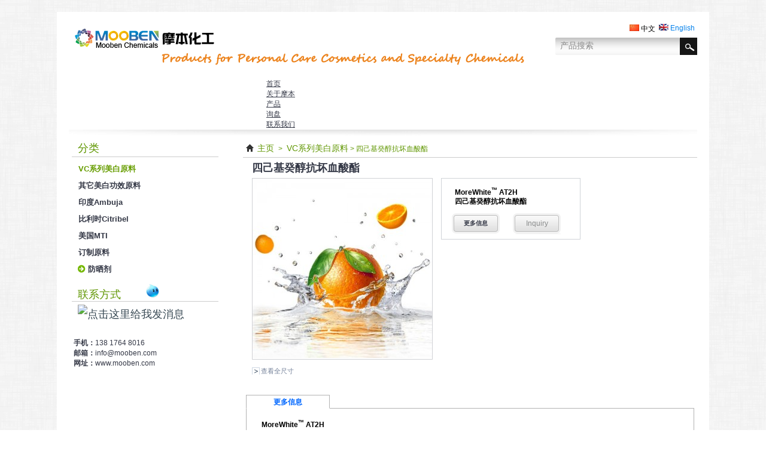

--- FILE ---
content_type: text/html; charset=utf-8
request_url: http://mooben.com/lang-zh/chemical/51-at2h.html
body_size: 5464
content:
<!DOCTYPE html PUBLIC "-//W3C//DTD XHTML 1.1//EN" "http://www.w3.org/TR/xhtml11/DTD/xhtml11.dtd">
<html xmlns="http://www.w3.org/1999/xhtml" xml:lang="zh">
	<head>
		<title>MoreWhiteTM AT2H，抗坏血酸四-2-己基癸酸酯，脂溶性维生素C， AT2H</title>
		<meta name="description" content="MoreWhiteTM AT2H为无色至淡黄色液体，有轻微特征性气味。比水溶性维生素C更容易被皮肤吸收。" />
		<meta name="keywords" content="抗坏血酸四-2-己基癸酸酯，脂溶性维生素C， AT2H" />
		<meta http-equiv="Content-Type" content="application/xhtml+xml; charset=utf-8" />
		<meta name="robots" content="index,follow" />
		<link rel="icon" type="image/vnd.microsoft.icon" href="/img/favicon.ico" />
		<link rel="shortcut icon" type="image/x-icon" href="/img/favicon.ico" />
		<link href="/css/thickbox.css" rel="stylesheet" type="text/css" media="screen" />
		<link href="/themes/websong/css/global.css" rel="stylesheet" type="text/css" media="all" />
	    <script type="text/javascript" src="/js/jquery/jquery-1.2.6.pack.js"></script>
        <script type="text/javascript" src="/js/jquery/thickbox-modified.js"></script>
        <script type="text/javascript" src="/js/jquery/jquery.idTabs.modified.js"></script>
        <script type="text/javascript" src="/js/jquery/jquery.scrollto.js"></script>
        <script type="text/javascript" src="/js/jquery/jquery.serialScroll.js"></script>
        <script type="text/javascript" src="/themes/websong/js/tools.js"></script>
        <script type="text/javascript" src="/themes/websong/js/product.js"></script>
    		<!-- Block search module HEADER -->
<link rel="stylesheet" type="text/css" href="/css/jquery.autocomplete.css" />
<script type="text/javascript" src="/js/jquery/jquery.autocomplete.js"></script>
<!-- Block search module HEADER --><link href="/modules/productlinksnc/css/productlinksnc.css" rel="stylesheet" type="text/css" />
	</head>
	
	<body id="product" >
			<noscript><ul><li>请启用浏览器的JavaScript功能以便网店能正常运行。</li></ul></noscript>
        <div id="out_bg">        
        <div id="page">

			<!-- Header -->
			<div class="clearfix top_pages">
				<h1 id="logo"><a href="/" title="Mooben Chemicals Inc. "><img src="/img/logo.png" alt="Mooben Chemicals Inc. " /></a></h1>
				<div id="header">
					<!-- Block languages module -->
<div id="languages_block_top">
	<ul id="first-languages">
					<li >
				<a href="/lang-en/chemical/51-at2h.html" title="English">					<img src="/img/l/1.jpg" alt="English" />
                    English</a>			</li>
					<li class="selected_language">
									<img src="/img/l/3.jpg" alt="中文" />
                    中文			</li>
			</ul>
</div>
<!-- /Block languages module -->
<!-- Block search module TOP -->
<div id="search_block_top" class="clearfix">
	<form method="get" action="/search.php" id="searchbox">
	<p class="clearfix">
		<input type="hidden" name="orderby" value="position" />
		<input type="hidden" name="orderway" value="desc" />
        <a href="javascript:document.getElementById('searchbox').submit();" class="button"></a>
        <input type="text" id="search_query" name="search_query" value="产品搜索" onclick="this.value='';" onblur = "this.value = this.value =='' ? '产品搜索' : this.value  " />
	</p>
	</form>
</div>
	<script type="text/javascript">
		
		
		function formatSearch(row) {
			return row[2] + ' > ' + row[1];
		}

		function redirectSearch(event, data, formatted) {
			$('#search_query').val(data[1]);
			document.location.href = data[3];
		}
		
		$('document').ready( function() {
			$("#search_query").autocomplete(
				'/search.php', {
				minChars: 3,
				max:10,
				width:500,
				scroll: false,
				formatItem:formatSearch,
				extraParams:{ajaxSearch:1,id_lang:}
			}).result(redirectSearch)
		});
		
	</script>
<!-- /Block search module TOP -->
                    <div id="top_contact"></div>
                    <link rel="stylesheet" media="all" type="text/css" href="/modules/wiznav/css/wiznav.css" />
<!-- Wiznav -->
    <ul id="nav" class="clearfix">
        <li class="top"><a class="top_link " href="/" ><span>首页</span></a></li> 
        
        <li class="top"><a class="top_link " href="/content/1-cn-about-us" >        <span>关于摩本</span></a></li>     
        
        <li class="top"><a class="top_link " href="/new-products.php" >        <span>产品</span></a>
                                    </li>   
        
                    
        
                    
        
        <li class="top"><a class="top_link " href="/contact-form.php" >        <span>询盘</span></a></li>   
        
        <li class="top"><a class="top_link " href="/content/2-contact-us" >        <span>联系我们</span></a></li>   
        
                  
        
                     
        
                    
        
                    
        
                     
    </ul>
<!-- /Wiznav -->
				</div>
			</div>
                        <div id="center_contents" class="clearfix">
			<!-- Left -->
			<div id="left_column" class="column">
				<script type="text/javascript" src="/themes/websong/js/tools/treeManagement.js"></script>
<!-- Block categories module -->
<div id="categories_block_left" class="block">
	<h4>分类</h4>
	<div class="block_content">
		<ul class="tree dhtml">
											<li >
	<a href="http://mooben.com/20-chemical" class="selected" title="查看更多">VC系列美白原料</a>
	</li>														<li >
	<a href="http://mooben.com/24-other-skin-whiteners"  title="其它美白功效原料">其它美白功效原料</a>
	</li>														<li >
	<a href="http://mooben.com/30-ambuja"  title="">印度Ambuja</a>
	</li>														<li >
	<a href="http://mooben.com/31-citribel"  title="比利时Citribel">比利时Citribel</a>
	</li>														<li >
	<a href="http://mooben.com/32-mti"  title="MTI唯科是一家以从事化学原料和化学制品制造业为主的企业">美国MTI</a>
	</li>														<li >
	<a href="http://mooben.com/23-sbk"  title="特供">订制原料</a>
	</li>														<li class="last">
	<a href="http://mooben.com/25-uv-absorbers"  title="防晒剂、UVA防晒，UVB防晒">防晒剂</a>
			<ul>
											<li >
	<a href="http://mooben.com/28-uva-absorbers"  title="有机防晒剂">有机防晒剂</a>
	</li>														<li class="last">
	<a href="http://mooben.com/27-sunless"  title="Sunless Tanning
美黑剂">美黑剂</a>
	</li>							</ul>
	</li>							</ul>
	</div>
</div>
<script type="text/javascript">
// <![CDATA[
	// we hide the tree only if JavaScript is activated
	$('div#categories_block_left ul.dhtml').hide();
// ]]>
</script>
<!-- /Block categories module -->
<!-- Module lefteditorial -->
<div id="lefteditorial_block_center" class="block"> 
	<h4>联系方式&nbsp;&nbsp;&nbsp;&nbsp;&nbsp;&nbsp;&nbsp;&nbsp;<a href="http://mooben.1688.com" target="_blank"><img src="http://www.mooben.com/themes/websong/img/wwlogo.jpg"  title="点击阿里商铺"></a>&nbsp;&nbsp;<a target="_blank" href="http://wpa.qq.com/msgrd?v=3&uin=2880970650&site=qq&menu=yes"><img border="0" src="http://wpa.qq.com/pa?p=2:2880970650:51" alt="点击这里给我发消息" title="点击这里给我发消息"/></a></h4>	<div class="block_content"><p>&nbsp;</p>
<p>&nbsp;</p>
<p>&nbsp;</p>
<p>&nbsp;</p>
<p><strong>手机：</strong>138 1764 8016</p>
<p><strong>邮箱：</strong>info@mooben.com</p>
<p><strong>网址：</strong>www.mooben.com</p></div></div>
<!-- /Module lefteditorial -->
			</div>

			<!-- Center -->
			<div id="center_column">
	<script type="text/javascript">
// <![CDATA[
	ThickboxI18nImage = '图片';
	ThickboxI18nOf = '的';
	ThickboxI18nClose = '关闭';
	ThickboxI18nOrEscKey = '或者Esc键';
	ThickboxI18nNext = '下一页 >';
	ThickboxI18nPrev = '< 上一页';
	tb_pathToImage = '/img/loadingAnimation.gif';
//]]>
</script><div class="paths clearfix">
<!-- Breadcrumb -->
<div class="breadcrumb">
	<img src="/themes/websong/img/icon/home.png" alt="主页" class="icon" /><a href="/" title="返回 主页">主页</a><span class="navigation-pipe">&gt;</span><span class="navigation_end"><a href="http://mooben.com/20-chemical">VC系列美白原料</a></span> > 四己基癸醇抗坏血酸酯</div>
<!-- /Breadcrumb --></div>

<div id="primary_block" class="clearfix">

	<h2>四己基癸醇抗坏血酸酯</h2>
	
	<!-- right infos-->
	<div id="pb-right-column">
		<!-- product img-->
		<div id="image-block">
						<img src="http://mooben.com/51-231-large/at2h.jpg"  title="四己基癸醇抗坏血酸酯" alt="四己基癸醇抗坏血酸酯"  id="bigpic"/>
				</div>

				<!-- thumbnails -->
		<div id="views_block" class="hidden">
				<div id="thumbs_list">
			<ul style="width: 80px" id="thumbs_list_frame">
												<li id="thumbnail_231">
					<a href="http://mooben.com/51-231-thickbox/at2h.jpg" rel="other-views" class="thickbox shown" title="四己基癸醇抗坏血酸酯">
						<img id="thumb_231" src="http://mooben.com/51-231-medium/at2h.jpg" alt="四己基癸醇抗坏血酸酯" height="76" width="76" />
					</a>
				</li>
							</ul>
		</div>
				</div>
				
		<!-- usefull links-->
		<ul id="usefull_link_block">
						<li><span id="view_full_size" class="span_link">查看全尺寸</span></li>
					</ul>
	</div>

	<!-- left infos-->
<div id="pb-left-column">
		  <div id="short_description_block" class="clearfix">
							<div id="short_description_content" class="rte align_justify"><p><strong>MoreWhite<strong><sup>™</sup></strong> AT2H</strong></p>
<p><span style="font-family: Verdana, Arial, Helvetica, sans-serif;"><strong><span style="font-weight: bold;">四己基癸醇抗坏血酸酯</span></strong></span></p></div>
									<p class="buttons_bottom_block">
                <a href="javascript:{}" class="button">更多信息</a>
            </p>
            <div id="product_button">
                <form action="/contact-form.php" method="post">
                    <input type="hidden" name="product_name" value="四己基癸醇抗坏血酸酯" />                                                                    
                    <input type="hidden" name="product_img" value="http://mooben.com/51-231-home/at2h.jpg" />
                    <input id="products_button" type="submit" value="Inquiry" />
                </form>
            </div>
								</div>
		<p>		</p>
		<p>  </p>
</div>
</div>
<br class="clear" />




<!-- description and features -->
<div id="more_info_block" class="clear">
	<ul id="more_info_tabs" class="idTabs idTabsShort">
		<li><a id="more_info_tab_more_info" href="#idTab1">更多信息</a></li>							</ul>
	<div id="more_info_sheets" class="sheets align_justify">
			<!-- full description -->
		<div id="idTab1" class="rte"><p><strong>MoreWhite<sup><span style="font-weight: bold;">™</span></sup> AT2H</strong></p>
<p><span style="font-weight: bold;"><br /></span></p>
<p style="text-align: left;"><strong>中文品名：</strong>四己基癸醇抗坏血酸酯</p>
<p><strong>中文别名：</strong>抗坏血酸四-2-己基癸酸酯，VC-IP，脂溶性维生素C， AT2H</p>
<p> </p>
<p><strong>英文品名：</strong>Tetrahexyldecyl Ascorbate</p>
<p align="left"><strong>英文别名：</strong>Ascorbyl Tetra-2-Hexyldecanoate, Tetrahexyldecylascorbate, AT2H</p>
<p> </p>
<p><strong>CAS 号：</strong> 183476-82-6</p>
<p><strong>EINECS号：</strong> N/A</p>
<p> </p>
<p><strong>分子式：</strong>C<sub>70</sub>H<sub>128</sub>O<sub>10</sub></p>
<p><strong>分子量：</strong>1129.76</p>
<p><strong>结构式：</strong></p>
<p><img src="/upload/images/white/183476-82-6.jpg" alt="" width="250" height="177" /></p>
<p><strong>外观性状：</strong>MoreWhite<sup>™</sup> AT2H为无色至淡黄色液体，有轻微特征性气味。比水溶性维生素C更容易被皮肤吸收。</p>
<p> </p>
<p><strong>产品规格：</strong></p>
<p> </p>
<table style="width: 470px;" border="1" cellspacing="0" cellpadding="0">
<tbody>
<tr>
<td width="47%">
<p><strong>检测项目</strong><strong> </strong></p>
</td>
<td width="52%">
<p><strong>规格</strong><strong> </strong></p>
</td>
</tr>
<tr>
<td width="47%">
<p align="left">1. 外观：</p>
</td>
<td width="52%">
<p>无色至淡黄色液体，有轻微特征性气味</p>
</td>
</tr>
<tr>
<td width="47%">
<p align="left">2. 鉴别：<br class="_<span style=" />AT2H<span id="_mce_tmp">XX</span>"></p>
</td>
<td width="52%">
<p>符合标准</p>
</td>
</tr>
<tr>
<td width="47%">
<p align="left">3. 纯度：</p>
</td>
<td width="52%">
<p>≥95.0%</p>
</td>
</tr>
<tr>
<td width="47%">
<p align="left">4. 比重 ：</p>
</td>
<td width="52%">
<p>0.930-0.943</p>
</td>
</tr>
<tr>
<td width="47%">
<p align="left">5. 折光率：</p>
</td>
<td width="52%">
<p>1.459-1.465</p>
</td>
</tr>
<tr>
<td width="47%">
<p align="left">6. 重金属：</p>
</td>
<td width="52%">
<p>≤20 ppm</p>
</td>
</tr>
<tr>
<td width="47%">
<p align="left">7. 砷：</p>
</td>
<td width="52%">
<p>≤2 ppm</p>
</td>
</tr>
<tr>
<td width="47%">
<p align="left">8. 色度APHA：</p>
</td>
<td width="52%">
<p>≤100</p>
</td>
</tr>
</tbody>
</table>
<p align="left"> </p>
<p align="left"><strong>用途：</strong> MoreWhite<sup>™</sup> AT2H是一种油溶性维生素C衍生物，具有抗氧化、抑制黑色素和美白等功效。其稳定性高，不易被氧化。作用类似VC，易于被皮肤吸收，吸收率是水溶性维生素C的16.5倍。建议添加量：0.05%-1%。</p>
<p> </p>
<p><strong>包装： </strong>1公斤/瓶或5公斤/瓶。</p>
<p> </p>
<p><strong>储存条件：</strong>避光、干燥阴凉处封闭贮存，严禁与有毒、有害物品混放、混运。本品为非危险品，可按一般化学品运输，轻搬动轻放，防止日晒、雨淋。</p>
<p> </p>
<p><strong>产品有效期：</strong>2年。</p>
<p> </p></div>
					
	</div>
</div>

<!-- Customizable products -->


<script type="text/javascript">var middle = 2;</script>
<script type="text/javascript" src="/modules/productscategory/js/productscategory.js"></script>
<ul class="idTabs">
	<li><a href="#idTab3">In the same category</a></li>
</ul>

<div id="productscategory_noscroll">
<div id="productscategory_list">
	<ul >
				<li style="width: 47%">
			<a href="http://mooben.com/chemical/26-vc-aa2g.html" title="维生素C葡萄糖苷">
				<img src="http://mooben.com/26-163-medium/vc-aa2g.jpg" alt="维生素C葡萄糖苷" />
			</a><br/>
			<a href="http://mooben.com/chemical/26-vc-aa2g.html" title="维生素C葡萄糖苷">
			
			</a>
		</li>
				<li style="width: 47%">
			<a href="http://mooben.com/27-vc-eaa.html" title="维生素C乙基醚">
				<img src="http://mooben.com/27-174-medium/vc-eaa.jpg" alt="维生素C乙基醚" />
			</a><br/>
			<a href="http://mooben.com/27-vc-eaa.html" title="维生素C乙基醚">
			
			</a>
		</li>
			</ul>
</div>
</div>
    <p id="nextprev_links" class="clearfix">
    <a href="http://mooben.com/chemical/27-vc-eaa.html" id="prev_link" title="维生素C乙基醚"  style=" color:">&laquo; 维生素C乙基醚</a> 
    <a href="http://mooben.com/chemical/26-vc-aa2g.html" id="next_link" title="维生素C葡萄糖苷">维生素C葡萄糖苷 &raquo;</a>    </p>
				</div>
        </div>
    </div>
	</div>
<!-- Footer -->
			<div id="footer">
            <div class="copys">Copyright &copy; 2007-2026 Mooben Chemicals Inc.  All rights reserved.&nbsp;<a href="http://www.web-song.com/" title="厦门松柏建站"></a></div>
            <!-- Module statistics -->
沪ICP备14042011号-1  

<div style="width:300px;margin:0 auto; padding:20px 0;"> <img src="/31011402008060/31011402008060.png"/>
		 		<a target="_blank" href="http://www.beian.gov.cn/portal/registerSystemInfo?recordcode=31011402008060" style="display:inline-block;text-decoration:none;height:20px;line-height:20px;"><img src="" style="float:left;"/><p style="float:left;height:20px;line-height:20px;margin: 0px 0px 0px 5px; color:#939393;">沪公网安备 31011402008060号</p></a>
		 	</div><!-- /Module statistics -->
                        </div>
	</body>
</html>

--- FILE ---
content_type: text/css
request_url: http://mooben.com/themes/websong/css/global.css
body_size: 10314
content:
/*
web-song.com
*/

* {
	padding:0;
	margin:0;
}

body {
	background: url('../img/bkg_bg.png') repeat left top;
	font-size: 12px;
	font-family:  Arial, Verdana, Helvetica, Sans-Serif;
	color: #343846;
	text-align:center;
}
#out_bg { width: 1090px; margin: 0 auto; background: #FFF; margin-top: 20px; padding-top: 20px;}

/* Useful */
.align_center { text-align:center; }
.align_right { text-align:right; }
.middle { vertical-align: middle; }
.align_justify{ text-align: justify; }
.uppercase { text-transform:uppercase; }
.hidden, .collapsed, .block_hidden_only_for_screen { display:none; }
.wrap { white-space: normal; }
.bold { font-weight: bold; }
.strike { text-decoration:line-through; }
.italic { font-style: italic; }
.top { vertical-align: top; }
.span_link { cursor:pointer; }
.span_link:hover { text-decoration:underline; }
.clear { clear:both; }
br.clear {
	clear:both;
	line-height:0;
	font-size:0;
	height:0;
}
noscript ul {list-style-type:none; background:black; color:white; padding:10px; border:1px solid gray;}

/* Footer links */
ul.footer_links{
	list-style-type:none;
	clear:both;
	height:2em;
	margin-top:2em;
}
ul.footer_links li{
	float:left;
	margin-right:2em;
	height:2em;
}
ul.footer_links li a{ text-decoration:none; }
ul.footer_links li a:hover{ color:black; }
ul.footer_links li img.icon{ vertical-align:-2px; }

/* transfert effect*/
.transferProduct { border: 2px solid #888; }

/* simple list inline */
ul.inline_list{ list-style-type:none; margin-top: 1em; }
ul.inline_list li { float:left; text-align:center; }
ul.inline_list li img{ display:block; }
ul.half {
	width: 45%;
	margin-right: 1em;
	float: left;
}

/* Category tree (i.e. in sitemap) */
div.tree_top {
	background:url('../img/sitemap-top.gif') no-repeat 0px 0px;
	padding-left:24px;
	padding-bottom:5px;
	padding-top:3px;
}
ul.tree, ul.tree ul{ list-style-type:none; }
ul.tree li{
	padding-left:1.2em;
	border-left:1px gray dotted;
	background:url(../img/sitemap-horizontal.gif) no-repeat left 10px;
	margin-left:1em;
}
ul.tree a{ padding-left:0.2em; }
ul.tree a.selected{ font-weight:bold; }
ul.tree li.last{
	background:url(../img/sitemap-last.gif) no-repeat -12px -2px;
	border:none;
}
span.grower{ cursor:pointer; }

/* Tabs */
ul.idTabs {
	list-style-type:none;
	border-bottom:solid 1px #B2B2B2;
	height:22px;
	margin-top:1em;
}
ul.idTabs li {
	float:left;
	margin-right:1px;
}
ul.idTabs li a {
	display:block;
	width:173px;
	height:18px;
	text-align:center;
	text-decoration:none;
	text-transform:uppercase;
	font-weight:bold;
	padding-top:3px;
	color:#000;
}
ul.idTabs li a.selected{
	color:#000;
    border-bottom: 1px solid #FFf;
}

/* IdTabs Short*/
ul.idTabsShort li a {
    background: #E7E7E7;
    border: 1px solid #B2B2B2;
	width:138px;
}
ul.idTabsShort li a.selected{
	color:#0067FF;
    background: none;
}

div.sheets{
	clear:both;
	padding:1em;
}
div#more_info_sheets { border: 1px solid #B2B2B2; border-top: none;}
div#more_info_sheets ul li{	margin-bottom:0.4em; }

/* global style */
a {
	color: #343846;
	text-decoration: underline;
	outline: none;
}
a:hover {
	text-decoration: none;
}
input:focus {
	outline: 0;
	outline-offset: 0;
}
a img {
	outline: none;
	border: none;
	text-decoration: none;
}
h2 span {
	font-size: 0.9em;
	text-transform: lowercase;
	font-weight: normal;
	font-style: italic;
	color: #374853;
	margin-left: 1em;
}
h3 { font-size: 1.1em;}
h4 { font-size: 1em; }

/* global layout */
#page {
	width: 1050px;
	margin: 0 auto;
	text-align:left;
}
h1#logo {
	float: left;
	width: 29%;
}
#header {
	float: right;
	width: 720px;
	text-align: left;
}
#center_contents { width: 1050px; clear: both; background: url('../img/banner_bg.png') no-repeat left top; margin: 0 auto;  padding-top: 15px;}
#left_column {
	float:left;
	width:255px;
}
#center_column {
    float: right;
	width: 759px;
	margin: 0;
    padding: 1px 0px 10px;
}
#center_column .news-list #news-lists{ margin-bottom: 5px;}
#right_column {
	width: 190px;
	padding-left: 15px;
}

/* global RTE fields */

div.rte,
.mceContentBody {
	text-align:left;
	background:white;
	color:black;
}
div.rte h1, div.rte h2, div.rte h3, div.rte h4, div.rte h5, div.rte h6,
.mceContentBody h1, .mceContentBody h2, .mceContentBody h3, .mceContentBody h4, .mceContentBody h5, .mceContentBody h6 {
	margin: 0.75em 0 0.3em 0;
	color: #374853;
}
div.rte h1,
.mceContentBody h1 {
	font-size: 25px;
	font-weight:bold;
}
div.rte h2,
.mceContentBody h2 {
	font-size: 20px;
	background:none;
	text-transform:none;
}
div.rte h3, .mceContentBody h3 {font-size: 16px;}
div.rte h4, .mceContentBody h4 {font-size: 14px;}
div.rte h5,.mceContentBody h5 {font-size: 12px;}
div.rte h6, div.rte h6 {font-size:  8px;}

div.rte ol, .mceContentBody ul,
div.rte ol, .mceContentBody ul
 {
	padding-left: 2em;
}

div.rte ul, .mceContentBody ul{
	list-style-type:square;
	margin-left:10px;
}

div.rte strong, .mceContentBody strong {
	font-weight:bold;
}

div.rte em, .mceContentBody em {
	font-style:italic;
}

/* tables still need 'cellspacing="0"' in the markup */
div.rte table,.mceContentBody table {
	border-collapse: separate;
	border-spacing: 1px;
	width:auto;
}
div.rte caption, div.rte th, div.rte td, div.rte table,
.mceContentBody caption, .mceContentBody th, .mceContentBody td, .mceContentBody table {
	text-align: left;
	font-weight: normal;
	background:none;
	height:inherit;
	border:1px #e5e6e7 solid;
	text-align:center;
}

div.rte th,
.mceContentBody th {
	padding-left:1em;
	padding-right:1em;
	background:#e5e6e7;
}

div.rte p,
.mceContentBody p {
	margin:0.5em 0pt;
	padding-left:0.7em;
}
/* /global RTE fields */

/* global table style */
div.table_block {
	background: transparent url('../img/table_footer.gif') no-repeat bottom left;
	padding-bottom:6px;
	margin:0 auto 2em;
	width:541px;
}
table.std {
	border-spacing: 0;
	border-collapse: collapse;
	width:100%;
}
table.std td, table.std th {
	padding: 0.4em 0.5em;
}
table.std th {
	white-space:nowrap;
}
table.std tr.item td, table.std tr.item th {
	background-color: white;
}
table.std tr.alternate_item td, table.std tr.alternate_item th {
	background-color: #f1f2f4;
}
table.std tbody tr td, table.std tfoot tr td {
	border-top: 1px solid #bdc2c9;
}
table.std thead th {
	background-color: transparent;
	background-image: url('../img/table_header.gif');
	background-repeat: no-repeat;
	height:24px;
	color: #374853;
	font-weight: bold;
	text-align: left;
	white-space: nowrap;
}
table.std thead th.first_item {
	background-position: top left;
}
table.std thead th.last_item {
	background-position: top right;
}
table.std thead th.item {
	background-position: -5px 0;
}
table.std tfoot td {
	color: #374853;
	text-align: right;
	white-space: nowrap;
}
/* /global table style */

/* global form style */
#product_button {
    float: right;
    width: 112px;
}
#products_button {
    background: url("../img/sbttn.png") no-repeat scroll left -34px transparent;
    border: medium none;
    color: #898B8B;
    cursor: pointer;
    height: 35px;
    width: 80px;
}
#inquirys{
    position: relative;
}
#inquirys_img {
    position: absolute;
    top: 50px;
}
#product_name{width: 50%; color: red;}
form.std {
	clear: both;
}
form.std h3 {
	color: #555;
	font-size: 1.4em;
	font-weight: normal;
	border-bottom: 1px solid #d0d1d5;
	padding: 0.5em;
	margin: 0 0 0.5em 0;
}
form.std fieldset {
	border: 1px solid #d0d3d8;
	margin: 10px;
	padding-bottom: 1em;
}
form.std fieldset legend {
	padding: 0.3em 0.6em;
	margin: 1em 0 1em 0.5em;
	font-size: 1.6em;
	font-weight: 100;
	border-color: #d0d1d5;
	border-style: solid;
	border-width: 1px;
}
form.std h4, form.std p {
	padding: 0.3em 1em;
	clear: both;
}
form.std label{
	float: left;
	text-align: right;
	width: 30%;
}
form.std p span {
color: red;
}
form.std p span.like_input {
	width: auto;
	margin-left:0.7em;
}
input, textarea, select, span.editable {
	margin-left: 0.7em;
	font-size: 12px;
	font-family: Verdana, Arial, Helvetica, Sans-Serif;
	vertical-align: top;
	outline: none;
}

input, textarea, select {
	border: 1px solid #bdc2c9;
}

input.text {
	height:18px;
	padding-left:2px;
	padding-right:2px;
}
.checkbox input, .radio input {
	border: none;
}
form.std .checkbox label, form.std .radio label, form.std span.form_info {
	margin: 0;
	float: none;
	text-align: left;
}
.required sup {
	color: #da0f00;
}
form.std p.checkbox {
	padding-left: 30%;
}
form.std p.submit {
	padding-left:31%!important;
	margin-bottom: 1.5em;
}

#center_column form.std p.submit2 {
	padding-left:170px;
	margin-bottom: 1.5em;
}

/* START OF BUTTONS SECTION
 *  -tags : input, a, span
 *  -sizes : mini, small, normal, large
 *  -types : button, exlusive
 *  -status : normal, hover, disabled
 *  -rule : the span.button is a a.button disabled
*/

/* global button */
input.button_mini, input.button_small, input.button, input.button_large,
input.button_mini_disabled, input.button_small_disabled, input.button_disabled, input.button_large_disabled,
input.exclusive_mini, input.exclusive_small, input.exclusive, input.exclusive_large,
input.exclusive_mini_disabled, input.exclusive_small_disabled, input.exclusive_disabled, input.exclusive_large_disabled,
a.button_mini, a.button_small, a.button, a.button_large,
a.exclusive_mini, a.exclusive_small, a.exclusive, a.exclusive_large,
span.button_mini, span.button_small, span.button, span.button_large,
span.exclusive_mini, span.exclusive_small, span.exclusive, span.exclusive_large {
	background-repeat: no-repeat;
	background-position: top left;
	border: none;
	font-weight: bold;
	font-size: 10px!important;
	text-align: center;
	text-decoration: none!important;	
	cursor: pointer;
	display: block;
	line-height: 18px;
	height: 18px;
}

/* input button */
input.button_mini, input.button_small, input.button, input.button_large,
input.button_mini_disabled, input.button_small_disabled, input.button_disabled, input.button_large_disabled,
input.exclusive_mini, input.exclusive_small, input.exclusive, input.exclusive_large,
input.exclusive_mini_disabled, input.exclusive_small_disabled, input.exclusive_disabled, input.exclusive_large_disabled {
	padding-bottom:2px;
}

/* disabled button */
input.button_mini_disabled, input.button_small_disabled, input.button_disabled, input.button_large_disabled,
input.exclusive_mini_disabled, input.exclusive_small_disabled, input.exclusive_disabled, input.exclusive_large_disabled,
span.button_mini, span.button_small, span.button, span.button_large,
span.exclusive_mini, span.exclusive_small, span.exclusive, span.exclusive_large {
	background-position: left -36px;
	cursor:default;
	color:#888!important;
}

/* exclusive button */
input.exclusive_mini, input.exclusive_small, input.exclusive, input.exclusive_large,
input.exclusive_mini_disabled, input.exclusive_small_disabled, input.exclusive_disabled, input.exclusive_large_disabled,
a.exclusive_mini, a.exclusive_small, a.exclusive, a.exclusive_large,
span.exclusive_mini, span.exclusive_small, span.exclusive, span.exclusive_large {
	color:white!important;
}

/* exclusive disabled button */
input.exclusive_mini_disabled, input.exclusive_small_disabled, input.exclusive_disabled, input.exclusive_large_disabled, span.exclusive_mini, span.exclusive_small, span.exclusive, span.exclusive_large {
	color:#488c40!important;
}


/* exclusive hover button */
input.exclusive_mini:hover, input.exclusive_small:hover, input.exclusive:hover, input.exclusive_large:hover, a.exclusive_mini:hover, a.exclusive_small:hover, a.exclusive:hover, a.exclusive_large:hover {
	color:white!important;
}

/* classic buttons */
input.button_mini, input.button_mini_disabled, input.exclusive_mini, input.exclusive_mini_disabled, a.button_mini, a.exclusive_mini, span.button_mini, span.exclusive_mini {
	width: 30px;
	border: 1px solid #D0D1D5;
}
input.button_small, input.button_small_disabled, input.exclusive_small, input.exclusive_small_disabled, a.button_small, a.exclusive_small, span.button_small, span.exclusive_small {
	width: 60px;
	background-image: url('../img/button-small.gif');
}
input.button, input.button_disabled, input.exclusive, input.exclusive_disabled, a.button, a.exclusive, span.button, span.exclusive {
	width: 80px;
    height: 34px; line-height: 34px; 
	background: url('../img/sbttn.png') no-repeat left -34px;
}
input.button_large, input.button_large_disabled, input.exclusive_large, input.exclusive_large_disabled, a.button_large, a.exclusive_large, span.button_large, span.exclusive_large {
	width: 190px;
    height: 34px;
	background: url('../img/sbttn.png') no-repeat left -102px;
}

/* exclusive button */
input.exclusive, input.exclusive_disabled, a.exclusive, span.exclusive { background-image: url('../img/button-medium_exclusive.gif'); }
input.exclusive_mini, input.exclusive_mini_disabled, a.exclusive_mini, span.exclusive_mini { background-image: url('../img/button-mini_exclusive.gif'); }
input.exclusive_small, input.exclusive_small_disabled, a.exclusive_small, span.exclusive_small { background-image: url('../img/button-small_exclusive.gif'); }
input.exclusive_large, input.exclusive_large_disabled, a.exclusive_large, span.exclusive_large { background-image: url('../img/button-large_exclusive.gif'); }

/* id_state field in managed via JS and is firstly hidden */
form p.id_state { display:none; }

/* generic style */
ul.bullet li, .block ul.bullet li {
	padding-left: 18px;
	background: transparent url('../img/bullet.gif') no-repeat 0.6em center;
	list-style-type:none;
}

.price-discount { text-decoration: line-through; }
.price-pretax { color: gray; }
.price-ecotax { color:#488c40; }
img.icon { margin-right: 0.5em; vertical-align: middle; }
.price, .price-shipping, .price-wrapping {
	color: #da0f00;
	font-size: 1.1em;
	font-weight: bold;
	white-space:nowrap;
}

/* errors */
.error {
	width: 90%;
	border: 1px solid #da0f00;
	background-color: #f1f2f4;
	color: #da0f00;
	margin: 0.3em auto 1.5em auto;
	padding: 0.3em 0.8em 1em;
}
.error p { font-weight: bold; }
.error li {
	list-style-position: inside;
	list-style-type: decimal-leading-zero;
	padding-left: 3em;
}

/* warning */
.warning {
	color: black;
	font-size: 1.2em;
	background-color: #F8E1A0;
	border: 1px dashed #F9E400;
	font-weight: bold;
	margin: 0.2em 2em;
	padding: 0.6em 1em;
}
.warning_inline {
	color:#da0f00;
	font-weight:bold;
}

/* success */
.success {
	color: green;
	background-color: #d0d3d8;
	border: 1px dashed green;
	font-weight: bold;
	margin: 0.2em 1em;
	padding: 0.3em 0.8em 1em;
}
.success_inline {
	color:green;
	font-weight:bold;
}

/* breadcrumb.tpl */
.breadcrumb {
	font-size: 12px;
	color:#fff;
}
.breadcrumb .navigation-pipe {
	padding: 0 0.6em;
}
.breadcrumb a {
	text-decoration: none;
	color:#656565;
}
.breadcrumb a:hover {
	text-decoration: underline;
}

/* pagination.tpl */
div.pagination { margin: 0 16px; }
ul.pagination {
	list-style: none;
	float: left;
}
ul.pagination li {
	display: inline;
	float: left;
	margin-right: 0.3em;
}
ul.pagination li, ul.pagination a, ul.pagination span {
	font-weight: bold;
	color: #374853;
}
ul.pagination a, ul.pagination span {
	border: 1px solid #888;
	padding: 0em 0.4em;
	display: block;
	line-height: 19px;
}
ul.pagination a { text-decoration: none; }
ul.pagination li.current span {
	background-color: #F1F2F4;
	color: #2165AC;
	border: 1px solid #595a5e;
}
ul.pagination li.truncate {
	padding: 0.3em;
	background: none;
}
#pagination_previous a, #pagination_previous span, #pagination_next a, #pagination_next span {
	line-height: 19px;
	border:1px solid #d0d1d5;
}
#pagination_previous {
}
#pagination_previous a, #pagination_previous span {

}
#pagination_next {
	padding-right: 6px;
}
#pagination_next a, #pagination_next span { }
li.disabled span {
	color: #888;
}

form.pagination { text-align: right; }
form.pagination label {
	line-height: 1.4em;
	vertical-align: bottom;
	float:right;
	margin-left: 0.3em;
}
form.pagination select { float:right; }
form.pagination select option{
	font-size: 0.9em;
	padding-right: 1em;
}
form.pagination input{ float:right; }

/* product-sort.tpl */
form#productsSortForm p{
	height: 1em;
	margin: 1.3em;
    padding-right: 5px;
}
form#productsSortForm p label, form#productsSortForm p select{ float:right; }
form#productsSortForm p select{ font-size:1em; }

#more_info_block { padding: 0 5px;}
/* Header */
#header ul { list-style: none; }
#header form {
	border: none;
	margin-bottom: 0!important;
	display: inline;
}
#header label {
	margin: 0;
	float: none;
}

/* block top currencies */
#header #currencies_block_top {
	margin: 0.4em 0.5em 0 0;
	float: left;
}
#header #currencies_block_top ul {
	float: left;
	height: 1.5em;
}
#header #currencies_block_top ul li {
	float:left;
	margin-right:0.2em;
}
#header #currencies_block_top ul li a {
	display:block;
	font-size:0.8em;
	background-color:#f1f2f4;
	border:#595a5e 1px solid;
	text-decoration:none;
	min-width: 1em;
	padding: 0px 2px 0px 3px;
	line-height: 1.5em;
	text-align: center;
	vertical-align: middle;
}
#header #currencies_block_top ul li a:hover {
	background-color:white;
	color: black;
}
#header #currencies_block_top ul li.selected a {
	border: none;
	background-color: transparent;
	font-size: 1.1em;
	line-height: 1.2em;
	font-weight: bold;
	color: black;
	border:1px solid white;
}
#header #currencies_block_top p {
	clear: left;
}

/* block top languages */
#header #languages_block_top {
	margin: 0px;
	float: right;
    width: 100%;
}
#header #languages_block_top p {
	clear: left;
}
#languages_block_top ul#first-languages {
	float: right;
	height: 1.5em;
	width: 300px;
}
#languages_block_top ul#first-languages li {
	float:right;
	margin-right: 0.3em;
    margin-left: 3px;
}

#languages_block_top ul#first-languages li a {
    text-decoration: none;
    color: #0481EB;
}

#languages_block_top ul#first-languages li a:hover {
    text-decoration: underline;
}

#languages_block_top ul#first-languages li.selected_language {
	float:right;
	margin-right: 0.3em;
    color: #000;
}

/* top links */
ul#header_links {
	margin: 0.4em 0.3em 0 0;
	list-style-type: none;
	float: left;
}
#header_links li {
	float:left;
	width: 66px;
}
#header_links a {
	display: block;
	height: 15px;
	color: #595a5e;
	padding-top: 19px;
	text-align: center;
	text-decoration: none;
	background-repeat: no-repeat;
	background-position: top center;
	background-color: transparent;
}
#header_links #header_link_sitemap a {
	background-image: url('../img/icon/sitemap.gif');
}
#header_links #header_link_contact a {
	background-image: url('../img/icon/contact.gif');
}
#header_links #header_link_bookmark a {
	background-image: url('../img/icon/star.gif');
}

/* block top search */
#header #search_block_top {
	width: 280px;
	float: right;
}
#header #search_block_top p { padding: 0.4em 0 0.4em 1em; }
#header #search_block_top label, #header #search_block_top input{ float:right; }
#header #search_block_top label {
	background: transparent url('../img/icon/search.gif') no-repeat 0 2px;
	float: left;
	width: 19px;
	height: 18px;
	display: block;
}
#header #search_block_top input#search_query { width: 200px; background: url('../img/form-search.gif') repeat-x left top; border-radius: 2px; border:none; height: 29px; font-size: 14px; color: #8A8A8A; padding-left: 8px; }
#searchbox .button { background: url('../img/search.gif') no-repeat left top; float: right; height: 29px; width: 29px; margin-left: 0; color: #FFF;}
#searchbox a:hover{background: url('../img/search.gif') no-repeat left -32px;}
/* block left column "Quick search" */
#search_block_left input {
	margin: 2px 0px 0px 0px;
}
#search_block_left #search_query {
	width: 190px;
    height: 20px;
    font-size: 14px;
}
#search_button {
	display: inline;
}

/* block top user information */
#header #header_user {
	width: 99%;
	text-align: right;
	clear: left;
	margin:0.6em 0.6em 0 0;
}
#header_user p { color: #595a5e; }
#header_user span { font-weight: bold; }
#header_user ul { margin-top: 0.3em; }
#header_user li {
	float: right;
	line-height: 2em;
	margin-left: 0.5em;
	white-space: nowrap;
}
#header_user #shopping_cart, #header_user #your_account { font-size: 0.9em; }
#header_user #shopping_cart a, #header_user #your_account a {
	background-repeat: no-repeat;
	background-position: top left;
	padding: 2px 0 4px 26px;
	height: 20px;
	text-decoration: none;
}
#header_user #shopping_cart a { background-image: url('../img/icon/cart.gif'); }
#header_user #shopping_cart span.ajax_cart_quantity { padding-right:0.5em; }
#header_user #your_account a { background-image: url('../img/icon/my-account.gif'); }

/* Footer */
#gotopbotton { 
    background: url('../img/gotops_bg.png') no-repeat center center; 
    bottom: 55px;
    cursor: pointer;
    font-size: 12px;
    height: 31px;
    line-height: 31px;
    position: fixed;
    right: 88px;
    text-align: center;
    width: 31px;
}
#footer {
    width: 1090px;
    margin: 0 auto 30px;
    padding-top: 10px;
    background: #fff;
	clear: both;
    text-align: center;
    color: #333;
    border-radius: 0 0 3px 3px;
}
#footer .block_various_links { list-style: none; height: 35px; line-height: 35px;}
#footer .block_various_links li a{ text-decoration:none; color: #333;}
#footer .block_various_links li {
	display: inline;
	border-left: 1px solid #333;
	padding: 0px 5px;
}
#footer .block_various_links li.first_item {
	border: none;
	padding-left: 0px;
}

/* Default block style */
div.block {
	margin-bottom: 5px;
	width: 245px;
}

#left_column div.block {
    padding: 0px 5px;
}
div.block h4 {
	font-weight: normal;
	font-size: 18px;
	line-height:33px;
	color: #5F9601;
	height: 30px;
    padding-left: 10px;
    border-bottom: 1px solid #ccc;
}
div.block h4 a { color: #374853; }
div.block ul { list-style: none; }
div.block ul.tree li { padding-left:15px; }
div.block a:hover { text-decoration: underline; }
#left_column div.block .block_content a.button_large, #right_column div.block .block_content a.button_large { margin:0 0 0 -3px; }
div.block .block_content {
	padding:5px 3px;
	min-height:20px;
}
#informations_block_left .block_content li{ background: url('../img/bullet.gif') no-repeat 7px center transparent; padding-left: 18px;}
div.block li {
	padding: 3px;
	list-style-position: outside;
}
div.block a {
	color: #595a5e;
	text-decoration: none;
}


/* block in the center column */
#center_column p { margin: 0; padding-left:0.7em;}
#center_column div.block {}
#center_column div.block h4 {
	background: transparent url('../img/block_header_large.gif') no-repeat top left;
	height: 17px;
	color: white;
}
#editorial_block_center{ width: 460px; float: left;}
#heditorial_block_center{ width: 260px; float: right;}
#heditorial_block_center h4.t{ height: 30px; line-height: 30px; font-weight: normal; border-bottom: 1px dotted #CCCCCC; font-size: 18px; color: #000;}
#heditorial_block_center .block_content{ padding: 5px 0;}
/* Styles for products blocks */
/* block products (new, features, viewed, etc...) on left and right column */
.products_block li {
	clear: left;
	margin-top: 0.2em;
}
.products_block li.item img {
	margin-right: 5px;
}
.products_block li.last_item {
	border: none;
}
.products_block li img {
	vertical-align: top;
	float: left;
	margin-right: 0.2em;
}
.products_block p img {
	float: none;
	margin: 0 0 0 0.4em;
}
.products_block li h5 {
	display: inline;
	font-size: 0.9em;
}
.products_block li p a {
	font-weight: bold;
	font-size: 0.8em;
}

.products_block p {
	margin-top: 0.4em;
}
.products_block a.button_large {
	margin: 0.4em 0.4em 0 0.4em;
}
.products_block ul.product_images li {
	border: none;
	float: left;
	clear: none;
}

/* Special style for block products in center column */
#center_column .products_block { border: none; }
#center_column .products_block  { color: #595a5e; }
#center_column .products_block h4 { line-height: 1.3em; }
#center_column .products_block .block_content {
	background: #d0d3d8 none;
	padding:0pt;
}
#center_column .products_block ul li:hover { background-color: #bdc2c9; }
#center_column .products_block ul li {
	border-right: 1px solid white;
	border-bottom:1px solid white;
	float: left;
	clear: none;
	width:133px;
/*	height:375px;*/

	background-color: #d0d3d8;
	padding: 0;
	margin-top:0;
}

#center_column .products_block ul .product_accessories_description  {
	margin:0;
	padding:0;
}
#center_column .products_block ul .product_accessories_description .product_accessories_price{
	margin-top:75px !important;
	margin-top:0px;
}
#center_column .products_block ul .product_accessories_description {
	margin:0;
	padding:0;
	height:280px;
}
/*#center_column .products_block li.last_item { float:none; clear:both; }*/
#center_column .products_block li.last_item_of_line { border-right:none; }
#center_column .products_block li.first_item_of_line { clear:both; }
#center_column .products_block li.last_line { border-bottom:none; }
#center_column .products_block p, #center_column .products_block h5 { margin: 0.5em 0.1em; }
#center_column div.products_block h5 {
	display: block;
	height: 2.57em;
}
#center_column div.products_block h5 a {
	color: #374853;
	font-size:1.1em;
}
#center_column div.products_block ul li p {
	margin:0;
	padding:0;
}
#center_column div.products_block p.product_desc {
	height:9.5em;
	color: #595a5e;
}
#center_column div.products_block a.product_image {
	display: block;
	background-color: transparent;
	width: 129px;
	height: 129px;
	margin-left:2px;
}
#center_column div.products_block .product_accessories_description a.product_image {
	width: 118px;
	height: 85px;
}
#center_column div.products_block a.product_description {
	display: block;
	width: 118px;
	height: 50px;
	margin-left:2px;	
}

#center_column div.products_block a.product_image img{
	float:none;
	margin:0;
}
#center_column div.products_block p.product_desc, #center_column div.products_block h5 {
	margin-left:0.5em;
	margin-right:0.5em;
}
#center_column div.products_block ul li p.product_desc a { font-weight:normal; }
#center_column .products_block span.price {
	text-align: center;
	font-size: 1.5em;
	padding: 0.5em 0;
	/*display: block;*/
}
p.price_container {
	text-align: center;
}
#center_column .products_block .featured_price { 
	margin-top:2.5em;
}
#center_column .products_block a.button, #center_column .products_block a.exclusive, #center_column .products_block span.exclusive {
	margin: 0.5em auto;
}

/* Special style for block accessories in center column (product page) */
#center_column .products_block.accessories_block .block_content{ background:none; }
#center_column div.products_block.accessories_block p.product_desc { height:6.5em; }
#center_column .products_block.accessories_block .block_content li{ background:none;  }
#center_column .products_block.accessories_block .block_content li a.product_image, #center_column .products_block.accessories_block .block_content li a.product_description { border-right:1px solid #d0d3d8; font-weight:bolder; }
#center_column .products_block.accessories_block .block_content li.last_item a.product_image{ border:none; }

/* Block tags */
div.tags_block .block_content {
	padding: 0.2em 0.6em;
}
div.tags_block p {
	text-align: justify;
	font-size:0.9em;
}
div.tags_block p a {
	margin: 0 0.1em;
	line-height: 1.5em;
}
div.tags_block p a:hover {
	color: #000 !important;
	text-decoration:none;
    text-decoration: underline;
}
a.tag_level3 { font-size: 1.8em; font-weight:bold;}
a.tag_level2 { font-size: 1.4em;}
a.tag_level1 { font-size: 1em; color:#888!important;}

/* Block Viewed Products */
div#viewed-products_block_left div.block_content ul.products li { height:85px; }
div#viewed-products_block_left div.block_content ul.products li img { margin-right:7px; }

/* Block RSS */
div#rss_block_left p { margin:0.5em 0; text-align:center; }

/* Block editorial */
.editorial_block { margin: 0; padding: 0 8px 5px; }
.editorial_block .editorial_img{ width: 192px; float: left; margin: 0 5px;}
.editorial_block .editorial_img img{ width: 188px;}
.editorial_block .rte{
	background:transparent none repeat scroll 0 0;
}
.editorial_block h2.editorial_title {
    height: 30px;
    line-height: 30px;
	margin: 0px auto 5px;
    color: #000;
    font-weight: normal;
    font-size: 18px;
    padding-left: 5px;
    border-bottom: 1px dotted #CCCCCC;
}
.editorial_block h2.editorial_title a{ float: right; width: 42px; height: 32px; background: url('../img/h_more.png') no-repeat left center;}
.editorial_block h2.editorial_title a:hover{ text-decoration: underline; color: #0000FF;}
.editorial_block p { text-align: justify; padding-top: 0.4em;}

#editorial_block_center p { padding-left:0px; font-size: 13px; color: #333333; }
#page #editorial_block_center .rte{ padding: 0 5px; line-height: 1.5;}

/* Block new products */
#new-products_block_right ul.product_images li img{}
#new-products_block_right dt a { font-size:0.8em; font-weight:bold; }
/*Block new products in home*/
#new-products_block_home {
    margin-top: 10px;
    background: none repeat scroll 0 0 #FFFFFF;
    border: 1px solid #B2B2B2;
    border-radius: 6px 6px 6px 6px;
    color: #5D717E;
    font-size: 16px;
}
#new-products_block_home h4{ width: 680px; padding-left: 25px; margin: 10px auto 5px; height: 30px; line-height: 30px; color: #FFF; background: url('../img/titleblack.jpg') no-repeat left top;}
#new-products_block_home h4 a{  float: right; width: 42px; height: 32px; background: url('../img/h_more.png') no-repeat left center;}
#new-products_block_home .block_content .product_images li{ float: left; width: 150px; text-align: center; display: inline-block; padding:5px; margin: 10px}
#new-products_block_home .block_content .product_images li h2{ font-size: 12px; height: 35px; overflow: hidden; }
#new-products_block_home .block_content .product_images li h2 a{text-decoration: none;}
#new-products_block_home  .block_content .product_images li h2 a:hover{ color: #0000FF; text-decoration: underline;}
#new-products_block_home .block_content .product_images li > a{display: block; border: 1px solid #6F7072;}

/* Block categories */
div#categories_block_left ul.tree {/* padding-left:0.5em; */}
div#categories_block_left ul.tree li {
	border:none;
	padding: 5px 0 5px 5px;
	background: none;
	margin-left:0;
	font-weight:bold;
	font-size:13px;
	line-height:16px;
	margin-top:2px;
}
div#categories_block_left ul.tree li ul li{
	padding-left:20px;
	background:none;
	font-size:12px;
	font-weight:normal;
}
div#categories_block_left ul.tree li ul li ul li{
	padding-left:15px;
	font-size:9px;
}
div#categories_block_left ul.tree a{
	padding-left:3px;
	color: #343846;
}
div#categories_block_left ul.tree li ul li a {background: url('../img/cat_li.jpg') no-repeat left center; padding-left: 8px;}
div#categories_block_left ul.tree a:hover{
	text-decoration:none;
    color: #689E03;
}
div#categories_block_left ul.tree a.selected{
	color: #689E03;
	font-weight: bold;
}
div#categories_block_left span.grower{
	display:block;
	float:left;
	background-position: center 0px;
	background-repeat: no-repeat;
	width:16px;
	height:16px;
	padding: 0;
}
div#categories_block_left span.OPEN { background-image: url('../img/icon/lesses.gif'); }
div#categories_block_left span.CLOSE{ background-image: url('../img/icon/mores.gif'); }

/* authentication.tpl */
#authentication #create-account_form, #authentication #login_form {
	width: 49%;
	height: 25em;
	clear: none;
	float: left;
}
#authentication #create-account_form h4 {
	height: 3.4em;
	padding:0.3em 3em 0 4em;
}

#authentication #create-account_form p.text, #authentication #login_form p.text{
	height: 3.4em;
	margin-left:4em;
	padding-left:0;
	padding-right:0;
}

#authentication #login_form a{ color:#374853; }
#authentication #create-account_form { margin-right: 7px; }
#authentication #create-account_form p.text {
text-align:left;
width:100px;
}
#authentication #create-account_form p.text label{
	width:100px;
}
#authentication input#SubmitCreate, #authentication input#SubmitLogin{ margin:0; }
#authentication p.submit {
	margin-right: 0;
	text-align:left;
	padding-left:17% !important;
}
#authentication p.lost_password {
	padding-left:4em;
}

#authentication #create-account_form fieldset, #authentication #login_form fieldset {
	height:18em;
}
#authentication p.submit span { padding-right:0.5em; }
#authentication #create-account_form label, #authentication #login_form label {
	float: none;
	clear: both;
	display: block;
	text-align: left;
	width: 100%;
	margin-bottom: 0.3em;
}
form#account-creation_form input.text, form#account-creation_form #id_country, form#account-creation_form #id_state, #authentication textarea { width:17em; }

/* category.tpl */
h2.category_title { font-size: 1.3em; height: 30px; line-height: 30px; padding-left: 20px;}
#subcategories{ padding: 0 20px;}
body#category #subcategories li {
	margin-right:10px;
}
body#category #subcategories li a{ font-size: 10px; text-decoration: none;}
div.cat_desc { margin:0 20px; }

body#category  div#subcategories ul.inline_list  li a img {
	display:inline;
}

/* product-list.tpl */
ul#product_list{ margin:30px 0px; list-style-type:none; }
ul#product_list li {
	height:202px;
	float: left;
	margin:10px 15px 0 19px;
    width: 160px;
}
ul#product_list li.alternate_item{ margin-left: 10px;}
ul#product_list li a {
	text-decoration:none;
	color: #979797;
    font-weight: normal;
}

ul#product_list a.product_img_link{
    background: url('../img/prodcut_li_bg.gif') no-repeat scroll center top transparent;
    display: block;
    height: 155px;
    padding-top: 6px;
}

ul#product_list a.product_img_link img{
	vertical-align:bottom;
}
ul#product_list li h3{ margin:0.4em 0; width: 160px; }
ul#product_list li h3 a:hover{color:#0000FF}
ul#product_list li .new{
	background:transparent url(../img/flag_new_bg.jpg) repeat-x scroll 0%;
	border:1px solid #488C40;
	color:white;
	font-size:0.6em;
	font-weight:bold;
	margin:0pt 1em 0pt 0pt;
	padding:0pt 0.4em;
	text-transform:uppercase;
	vertical-align:0.3em;
}
ul#product_list li p.product_desc{ font-size:0.92em; }
ul#product_list li div.center_block{
    text-align: center;
}
ul#product_list li div.right_block{
	float:left;
	width: 11em;
	text-align:right;
	margin-left:1em;
	margin-top:0;
}
ul#product_list li .discount{
	color:#da0f00;
	text-transform:uppercase;
	font-weight:bold;
	display: block;
}
ul#product_list li .on_sale{
	color:#da0f00;
	text-transform:uppercase;
	font-weight:bold;
	display: block;
}
ul#product_list li .reduction {
	display: block;
	margin-bottom: 0.3em;
}
ul#product_list li .price{
	display: block;
	font-size: 1.5em;
	margin-bottom: 0.2em;
}
ul#product_list li span.availability{
	float: right;
	color:#488c40;
	font-size:0.9em;
}
ul#product_list li a.button{ margin-top:0.5em; }

/* contact-form.tpl */
body#contact-form div#center_column form input#email, body#contact-form div#center_column form select#id_contact, body#contact-form div#center_column form textarea#message{
	width: 50%;
}

form.std p.desc_contact span.like_input {
	width: 366px;
	text-align: left;
}


/*  sitemap.tpl */
#sitemap_content{ margin-left:5em; }
div.sitemap_block{
	padding:0;
	float:left;
	width:30%;
}
div.sitemap_block ul{ text-align:left; }
div.sitemap_block h3, .categTree h3{
	margin-top:1em;
	margin-bottom:1em;
}
div.categTree {
	margin-top:5px;
	margin-bottom:1em;
	margin-left:0;
}

/* product.tpl */
#primary_block #pb-right-column{
	width:310px;
	float:left;
    margin-left: 15px;
}
#primary_block #image-block{
    border:#d0d1d5 solid 1px;
	height:302px;
	width:300px;
}
#primary_block #image-block img#bigpic{ 
	cursor:pointer; 
	height:300px;
	width:300px;
}
#primary_block ul#usefull_link_block{
	list-style-type:none;
	margin-top:1em;
}
#primary_block ul#usefull_link_block li{ margin:0.5em 1em 0.5em 0; display: block; }
#primary_block ul#usefull_link_block li a, #primary_block ul#usefull_link_block span.span_link, #primary_block ul#usefull_link_block span.span_link:hover{
	text-decoration:none;
	color:#76839b;
	font-size:0.9em;
	background: white url('../img/bullet_alt.jpg') no-repeat top left;
	padding-left:15px;
	height:15px;
}
#primary_block #pb-left-column{
	float:left;
	margin-left:0.5em;
	width:233px;
}
#primary_block #short_description_block{
	border: 1px #d0d3d8 solid;
	padding:0.7em;
	margin-bottom:1.5em;
}
#primary_block #color_picker p {
	margin: 0 0 0.4em 0;
	padding: 0 0 0 0;
}
#primary_block #color_picker {
	padding: 0.7em;
	border: 1px #d0d3d8 solid;
	margin-bottom: 1.5em;
}
#primary_block #color_to_pick_list {

}
#primary_block #color_to_pick_list li {
	display: inline;
	float: left;
	margin: 0 0.4em 0.4em 0;
}
#primary_block a.color_pick {
	display: block;
	width: 20px;
	height: 20px;
	border: 1px solid #666;
	cursor: pointer;
}
#primary_block a.color_pick:hover {
	border: 1px solid #000;
}

#primary_block #image-block img#bigpic.jqzoom{
cursor:crosshair;
position:relative;
}

#primary_block p.buttons_bottom_block{ margin:0; float: left;}
#primary_block p.buttons_bottom_block a, #primary_block p.buttons_bottom_block input { }
#primary_block #short_description_content{
	margin-bottom:0.5em;
}
#primary_block form#buy_block{
	background: #f1f2f4 url('../img/product-buy-bg.gif') repeat-x top left;
	font-size:1.1em;
	padding:0.7em;
	color:#374853;
	border: 1px #d0d3d8 solid;
}
#primary_block form#buy_block p{
	padding:0;
	margin-top:0;
}
#primary_block form#buy_block img.on_sale_img{
	float:left;
}
#primary_block form#buy_block span.on_sale{
	color:#da0f00;
	text-transform:uppercase;
	font-weight:bold;
	float:right;
}
#primary_block form#buy_block span.discount{
	color:#da0f00;
	text-transform:uppercase;
	font-weight:bold;
	float:right;
}
#primary_block form#buy_block span.our_price_display{
	float:right;
}
#primary_block form#buy_block span#availability_label{
	float:left;
	margin-right:1em;
}
#primary_block form#buy_block label{
	text-align:right;
}
#primary_block form#buy_block label,#primary_block form#buy_block select{
	display:block;
	width:47%;
	float:left;
}
#primary_block div#attributes p, #quantity_wanted_p{
	clear: left;
	height:2em;
}

/* views block */
#views_block{
	margin:0pt auto;
	width: 274px;
}

#thumbs_list{
	overflow:hidden;
	float:left;
	width: 240px;
}
#thumbs_list ul{
	padding-left:0px;
	list-style-type:none;
	margin-top: 5px;
}
#thumbs_list li{
	float:left;
	cursor:pointer;
	width: 80px;
	height: 80px;
}
#thumbs_list li a img{ border: 1px solid #D0D1D5;}
#view_scroll_left, #view_scroll_right{
	background: url('../img/thumbs_left.gif') no-repeat center;
	text-indent:-3000px;
	width:9px;
	height:18px;
	float:left;
	margin-top:30px;
	padding-right: 4px;
	padding-left: 4px;
}
#view_scroll_right{
	background-image: url('../img/thumbs_right.gif');
}
span.view_scroll_spacer{
	float: left;
	width: 17px;
	height: 80px;
}


/* category.tpl */

#category img#categoryImage {
	margin-top:1em;
}

/* category.tpl */

/* adresses */
div.addresses {
	border: 1px solid #d0d3d8;
	background: #D0D1D5 url('../img/form_bg.jpg') repeat-x top left;
	padding: 0.6em;
	position:relative;
	width:544px;
}
div.addresses h3 { margin: 0; }
div.addresses p.checkbox input{
	margin-top:0!important;
	margin-top:-3px;
}
ul.address {
	background-color:white;
	float:left;
	list-style-image:none;
	list-style-position:outside;
	list-style-type:none;
	margin-left:0.25em;
	padding-bottom:0.6em;
	margin-bottom:1em;
	position:relative;
	width:268px;
}

ul.address li {
	padding-left: 1.4em;
	margin-top: 0.6em;
}
li.address_title {
	margin-top: 0!important;
	background-color: #d0d1d5;
	color: #374853;
	font-weight: bold;
	height: 27px;
	font-size: 1.2em;
	line-height: 1.9em;
}
ul.item li.address_title { background-image: url('../img/address_alias_left.gif'); }
ul.alternate_item li.address_title { background-image: url('../img/address_alias_right.gif'); }
li.address_name, li.address_update a, li.address_delete a { color: #dd2a81; }
li.address_name, li.address_company { font-weight: bold; }
li.address_update, li.address_delete {
	background: transparent url('../img/bullet_myaccount.gif') no-repeat 0 0.5em!important;
	background: transparent url('../img/bullet_myaccount.gif') no-repeat 0 0.4em;
	margin-left: 1.4em;
}
#center_column .address_add { padding: 1em 0; }


/* Printable version */
@media print {
	div#left_column, div#right_column, div#footer, a.button, span.button , .button, ul#usefull_link_block, div#header_user, #languages_block_top, #search_block_top, #currencies_block_top, ul#header_links, ul.idTabs, #availability_statut br {
		display:none;
	}
	div#center_column {width:100%}
	input.text{border:1px solid gray}
	.block_hidden_only_for_screen { display:block; margin-top:1em; }
	#more_info_sheets #idTab1{ width:530px; }
	* {background:none!important;background-color:white!important;}
}


/* category Products block */
#productscategory{
	margin:2em auto 0pt;
	height:120px;
	width:100%;
}

#productscategory_noscroll{
	margin:2em auto 0pt;
	height:120px;
	width:100%;
}

#productscategory_list{
	overflow:hidden;
	float:left;
	width:96%;
}
#productscategory_list ul{
	padding-left:0px;
	list-style-type:none;
}
#productscategory_list li{
	float:left;
	margin:0 3px;
	cursor:pointer;
	text-align:center;
	width:100px;
	overflow:hidden;
}
#productscategory_scroll_left, #productscategory_scroll_right{
	background: url('../img/thumbs_left.gif') no-repeat center;
	text-indent:-3000px;
	display:block;
	width:9px;
	height:18px;
	float:left;
	margin-top:30px;
}
#productscategory_scroll_right{
	background-image: url('../img/thumbs_right.gif');
}


#page .rte {
	background:transparent none repeat scroll 0 0;
    padding: 5px;
}

/*best-sellers_block_right==new-products_block_right*/
#best-sellers_block_right .block_content li, #new-products_block_right .block_content li { text-align: center;}
#best-sellers_block_right .block_content li h2, #new-products_block_right .block_content li h2 { font-size: 12px; text-align:center;}

/*MainNav*/
.clearfix:after {
    content: ".";
    display: block;
    height: 0;
    clear: both;
    visibility: hidden;
}

.main_nav {width: 1050px; margin: 0 auto 5px; height: 32px; line-height: 32px;}
.main_nav ul li { list-style: none; margin-left: 8px; float: left; background: url('../img/nav_left.png') no-repeat left center; position: relative;}
.main_nav ul li  span{ width: 8px; height: 32px; background: url('../img/nav_right.png') no-repeat center center; position: absolute; right: 0; top: 0;}
.main_nav ul li a { display: block; padding: 0 20px; text-decoration: none; font-size: 16px; color: #FFF; height: 32px;}
.main_nav ul li.active a, .main_nav ul li a:hover { padding: 0 20px; color: #FFF;}

/*面包导航屑*/
.paths { color: #5F9601; font-size: 14px; height: 30px; line-height: 30px; padding-left: 5px; border-bottom: 1px solid #CCCCCC;}
.paths img {float: left;}
.paths .breadcrumb{ color: #5F9601}
.paths a { text-decoration: none;font-size: 14px; color: #5F9601}
.paths a:hover { text-decoration: underline;}
.paths img.icon { margin-top: 8px;}
/*cms新闻*/
.news-list #news-lists li{ list-style: none; line-height: 30px; margin: 0 10px; border-bottom: 1px dashed #ccc;}
.news-list #news-lists li a { text-decoration: none; background: url('../img/icon/slip.gif') no-repeat left center; padding-left: 10px; color: #FF0000; font-size: 16px;}
.news-list #news-lists li .cms_content{ width: 655px; padding-left: 10px; line-height: 18px;}
.news-list #news-lists li a:hover { text-decoration: underline; color:#f00;}
.cms_right{font-size:11px; color:#f00; float: right;}

/*cms 广告*/
.cssrigh {float: left; width: 295px; margin: 5px 0;}

/*底部tags滚动*/
#scrolltags{height:25px;line-height:25px;border:#ccc 1px solid;overflow:hidden;}
#scrolltags li{height:25px;padding-left:10px; float: left; width:400px; }
#scrolltags ul { padding: 0; margin: 0; list-style: none;}

.top_pages {height: 145px;}
.copys { height: 25px; line-height: 25px; margin: 10px auto 0; width: 1050px; border-top: 1px solid #CCCCCC; font-size: 14px;}
.copys a{ text-decoration: none;}
#featured-products_block_center{color: #5D717E; font-size: 16px; padding: 0 8px 5px; clear: both;}
#featured-products_block_center h4.featured{border-bottom: 1px solid #CCCCCC; font-weight: normal; padding-left: 15px; margin: 0 auto; font-size: 18px; color: #000; height: 30px; line-height: 30px;}
#featured-products_block_center ul { list-style: none;}
#featured-products_block_center ul li.ajax_block_product{ width: 160px; text-align: center; float: left; margin: 10px 12px 0; height: 180px; overflow: hidden;}
#featured-products_block_center ul li.ajax_block_product > a{display: block; height: 155px; padding-top: 6px; background: url('../img/prodcut_li_bg.gif') no-repeat center top;}
#featured-products_block_center ul li.ajax_block_product a:hover{ color: #5F9601;}
#featured-products_block_center ul li.ajax_block_product h5 a{ background: none; text-decoration: none; color: #333; font-weight: normal;}
#featured-products_block_center ul li.ajax_block_product h5 a:hover{ border: none; text-decoration: none;}

.cms_titles{ height: 25px; line-height: 25px; padding: 0 10px;}
.cms_titles h2{ float: right;}

#primary_block h2{ padding: 5px 15px;}

.sitemap_block .infoes { list-style: none;}

h4.sitemaps { padding: 5px 10px; line-height: 18px; font-size: 14px;}

#lefteditorial_block_center .block_content{ background: url('../img/left_contact.png') no-repeat right bottom;}

#socialscroll ul, #top_lang ul{ list-style: none;}
#socialscroll ul li, #top_lang ul li{ display: inline; margin-left: 6px;}
#top_lang{ width: 1090px; margin: 0 auto; height: 25px; line-height: 25px;}
#top_lang img { margin-right: 4px;}
#top_lang ul li a{ color: #333; text-decoration: none;}
#banners{ clear: both; width: 1050px; overflow: hidden; padding-top: 15px; background: url('../img/banner_bg.png') no-repeat left top;}
#top_contact{ height: 20px; line-height: 20px; clear: both; margin-bottom: 5px; padding: 5px 0px; text-align: right;}
#top_contact span{ margin-right: 20px; background: url('../img/phone.png') no-repeat left center; font-size: 20px; font-family: "Times New Roman",Times,serif; padding-left: 10px; color: #666666;}
#top_contact a{ background: url('../img/mail.png') no-repeat left center; text-decoration: none; font-family: Verdana,Arial; font-size: 16px; padding-left: 35px; color: #0378DB;}.foot_nav{padding:10px 0 20px;}.foot_nav ul li {list-style: none; display: inline; padding: 10px;}.foot_nav ul li a{ text-decoration: none;}